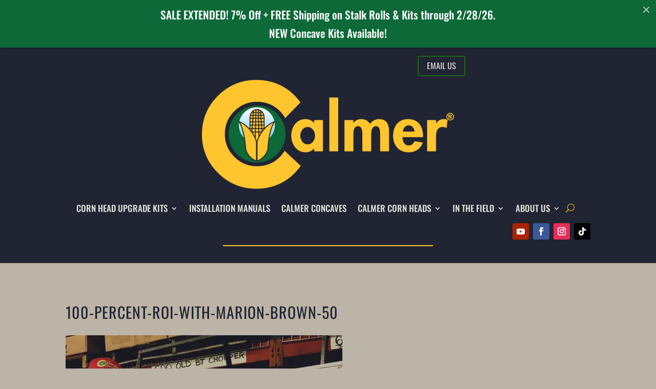

--- FILE ---
content_type: text/css; charset=utf-8
request_url: https://calmercornheads.com/wp-content/et-cache/global/et-divi-customizer-global.min.css?ver=1765234448
body_size: 1706
content:
body,.et_pb_column_1_2 .et_quote_content blockquote cite,.et_pb_column_1_2 .et_link_content a.et_link_main_url,.et_pb_column_1_3 .et_quote_content blockquote cite,.et_pb_column_3_8 .et_quote_content blockquote cite,.et_pb_column_1_4 .et_quote_content blockquote cite,.et_pb_blog_grid .et_quote_content blockquote cite,.et_pb_column_1_3 .et_link_content a.et_link_main_url,.et_pb_column_3_8 .et_link_content a.et_link_main_url,.et_pb_column_1_4 .et_link_content a.et_link_main_url,.et_pb_blog_grid .et_link_content a.et_link_main_url,body .et_pb_bg_layout_light .et_pb_post p,body .et_pb_bg_layout_dark .et_pb_post p{font-size:15px}.et_pb_slide_content,.et_pb_best_value{font-size:17px}body{color:#212432}h1,h2,h3,h4,h5,h6{color:#212432}#et_search_icon:hover,.mobile_menu_bar:before,.mobile_menu_bar:after,.et_toggle_slide_menu:after,.et-social-icon a:hover,.et_pb_sum,.et_pb_pricing li a,.et_pb_pricing_table_button,.et_overlay:before,.entry-summary p.price ins,.et_pb_member_social_links a:hover,.et_pb_widget li a:hover,.et_pb_filterable_portfolio .et_pb_portfolio_filters li a.active,.et_pb_filterable_portfolio .et_pb_portofolio_pagination ul li a.active,.et_pb_gallery .et_pb_gallery_pagination ul li a.active,.wp-pagenavi span.current,.wp-pagenavi a:hover,.nav-single a,.tagged_as a,.posted_in a{color:#ffcc00}.et_pb_contact_submit,.et_password_protected_form .et_submit_button,.et_pb_bg_layout_light .et_pb_newsletter_button,.comment-reply-link,.form-submit .et_pb_button,.et_pb_bg_layout_light .et_pb_promo_button,.et_pb_bg_layout_light .et_pb_more_button,.et_pb_contact p input[type="checkbox"]:checked+label i:before,.et_pb_bg_layout_light.et_pb_module.et_pb_button{color:#ffcc00}.footer-widget h4{color:#ffcc00}.et-search-form,.nav li ul,.et_mobile_menu,.footer-widget li:before,.et_pb_pricing li:before,blockquote{border-color:#ffcc00}.et_pb_counter_amount,.et_pb_featured_table .et_pb_pricing_heading,.et_quote_content,.et_link_content,.et_audio_content,.et_pb_post_slider.et_pb_bg_layout_dark,.et_slide_in_menu_container,.et_pb_contact p input[type="radio"]:checked+label i:before{background-color:#ffcc00}a{color:#841111}#main-header,#main-header .nav li ul,.et-search-form,#main-header .et_mobile_menu{background-color:#212432}#main-header .nav li ul{background-color:rgba(33,36,50,0.77)}.et_secondary_nav_enabled #page-container #top-header{background-color:rgba(33,36,50,0.8)!important}#et-secondary-nav li ul{background-color:rgba(33,36,50,0.8)}#top-header,#top-header a{color:#ffcc00}.et_header_style_centered .mobile_nav .select_page,.et_header_style_split .mobile_nav .select_page,.et_nav_text_color_light #top-menu>li>a,.et_nav_text_color_dark #top-menu>li>a,#top-menu a,.et_mobile_menu li a,.et_nav_text_color_light .et_mobile_menu li a,.et_nav_text_color_dark .et_mobile_menu li a,#et_search_icon:before,.et_search_form_container input,span.et_close_search_field:after,#et-top-navigation .et-cart-info{color:#ffcc00}.et_search_form_container input::-moz-placeholder{color:#ffcc00}.et_search_form_container input::-webkit-input-placeholder{color:#ffcc00}.et_search_form_container input:-ms-input-placeholder{color:#ffcc00}#top-header,#top-header a,#et-secondary-nav li li a,#top-header .et-social-icon a:before{font-weight:normal;font-style:normal;text-transform:uppercase;text-decoration:none;letter-spacing:1px}#top-menu li a{font-size:18px}body.et_vertical_nav .container.et_search_form_container .et-search-form input{font-size:18px!important}#top-menu li a,.et_search_form_container input{font-weight:normal;font-style:normal;text-transform:uppercase;text-decoration:none;letter-spacing:1px}.et_search_form_container input::-moz-placeholder{font-weight:normal;font-style:normal;text-transform:uppercase;text-decoration:none;letter-spacing:1px}.et_search_form_container input::-webkit-input-placeholder{font-weight:normal;font-style:normal;text-transform:uppercase;text-decoration:none;letter-spacing:1px}.et_search_form_container input:-ms-input-placeholder{font-weight:normal;font-style:normal;text-transform:uppercase;text-decoration:none;letter-spacing:1px}#top-menu li.current-menu-ancestor>a,#top-menu li.current-menu-item>a,#top-menu li.current_page_item>a{color:#e4e1dc}#main-footer{background-color:#bbb4a7}#main-footer .footer-widget h4,#main-footer .widget_block h1,#main-footer .widget_block h2,#main-footer .widget_block h3,#main-footer .widget_block h4,#main-footer .widget_block h5,#main-footer .widget_block h6{color:#ffcc00}.footer-widget li:before{border-color:#ffcc00}#footer-widgets .footer-widget li:before{top:9.75px}#et-footer-nav{background-color:#212432}.bottom-nav,.bottom-nav a,.bottom-nav li.current-menu-item a{color:#ffcc00}.bottom-nav{letter-spacing:1px}#footer-bottom{background-color:#212432}#footer-info,#footer-info a{color:#ffcc00}#footer-info,#footer-info a{font-weight:normal;font-style:normal;text-transform:uppercase;text-decoration:none}#footer-bottom .et-social-icon a{color:#ffcc00}body .et_pb_button{font-size:16px;background-color:rgba(33,36,50,0.51);border-color:#ffcc00;font-weight:normal;font-style:normal;text-transform:uppercase;text-decoration:none;}body.et_pb_button_helper_class .et_pb_button,body.et_pb_button_helper_class .et_pb_module.et_pb_button{color:#bbb4a7}body .et_pb_button:after{font-size:25.6px}h1,h2,h3,h4,h5,h6,.et_quote_content blockquote p,.et_pb_slide_description .et_pb_slide_title{font-weight:normal;font-style:normal;text-transform:uppercase;text-decoration:none;letter-spacing:1px}body.home-posts #left-area .et_pb_post .post-meta,body.archive #left-area .et_pb_post .post-meta,body.search #left-area .et_pb_post .post-meta,body.single #left-area .et_pb_post .post-meta{letter-spacing:1px}body.home-posts #left-area .et_pb_post .post-meta,body.archive #left-area .et_pb_post .post-meta,body.search #left-area .et_pb_post .post-meta,body.single #left-area .et_pb_post .post-meta{font-weight:normal;font-style:normal;text-transform:uppercase;text-decoration:none}body.home-posts #left-area .et_pb_post h2,body.archive #left-area .et_pb_post h2,body.search #left-area .et_pb_post h2,body.single .et_post_meta_wrapper h1{line-height:1.5em}body.home-posts #left-area .et_pb_post h2,body.archive #left-area .et_pb_post h2,body.search #left-area .et_pb_post h2,body.single .et_post_meta_wrapper h1{font-weight:normal;font-style:normal;text-transform:uppercase;text-decoration:none}@media only screen and (min-width:981px){.et_header_style_left #et-top-navigation,.et_header_style_split #et-top-navigation{padding:80px 0 0 0}.et_header_style_left #et-top-navigation nav>ul>li>a,.et_header_style_split #et-top-navigation nav>ul>li>a{padding-bottom:80px}.et_header_style_split .centered-inline-logo-wrap{width:160px;margin:-160px 0}.et_header_style_split .centered-inline-logo-wrap #logo{max-height:160px}.et_pb_svg_logo.et_header_style_split .centered-inline-logo-wrap #logo{height:160px}.et_header_style_centered #top-menu>li>a{padding-bottom:29px}.et_header_style_slide #et-top-navigation,.et_header_style_fullscreen #et-top-navigation{padding:71px 0 71px 0!important}.et_header_style_centered #main-header .logo_container{height:160px}.et_header_style_centered #logo{max-height:65%}.et_pb_svg_logo.et_header_style_centered #logo{height:65%}.et_fixed_nav #page-container .et-fixed-header#top-header{background-color:rgba(33,36,50,0.8)!important}.et_fixed_nav #page-container .et-fixed-header#top-header #et-secondary-nav li ul{background-color:rgba(33,36,50,0.8)}.et-fixed-header #top-menu a,.et-fixed-header #et_search_icon:before,.et-fixed-header #et_top_search .et-search-form input,.et-fixed-header .et_search_form_container input,.et-fixed-header .et_close_search_field:after,.et-fixed-header #et-top-navigation .et-cart-info{color:#ffcc00!important}.et-fixed-header .et_search_form_container input::-moz-placeholder{color:#ffcc00!important}.et-fixed-header .et_search_form_container input::-webkit-input-placeholder{color:#ffcc00!important}.et-fixed-header .et_search_form_container input:-ms-input-placeholder{color:#ffcc00!important}.et-fixed-header #top-menu li.current-menu-ancestor>a,.et-fixed-header #top-menu li.current-menu-item>a,.et-fixed-header #top-menu li.current_page_item>a{color:#e4e1dc!important}.et-fixed-header#top-header a{color:#ffcc00}body.home-posts #left-area .et_pb_post .post-meta,body.archive #left-area .et_pb_post .post-meta,body.search #left-area .et_pb_post .post-meta,body.single #left-area .et_pb_post .post-meta{font-size:12px}}@media only screen and (min-width:1350px){.et_pb_row{padding:27px 0}.et_pb_section{padding:54px 0}.single.et_pb_pagebuilder_layout.et_full_width_page .et_post_meta_wrapper{padding-top:81px}.et_pb_fullwidth_section{padding:0}}@media only screen and (max-width:980px){#main-header,#main-header .nav li ul,.et-search-form,#main-header .et_mobile_menu{background-color:#262b3f}.et_pb_section{padding:66px 0}.et_pb_section.et_pb_fullwidth_section{padding:0}}	h1,h2,h3,h4,h5,h6{font-family:'Oswald',Helvetica,Arial,Lucida,sans-serif}body,input,textarea,select{font-family:'Oswald',Helvetica,Arial,Lucida,sans-serif}#main-content{background-color:#bbb4a7}#et_pub_section{background-color:#bbb4a7}.page.et_pb_pagebuilder_layout{background-color:#bbb4a7}.et_fullscreen_slider .et_pb_slides,.et_fullscreen_slider .et_pb_slide,.et_fullscreen_slider .et_pb_container{min-height:100%!important;height:100%!important}body{font-size:16pt!important}#main-content .container:before{background:none}#sidebar{display:none}@media (min-width:981px){#left-area{width:100%;padding:23px 0px 0px!important;float:none!important}}.et_pb_menu__close-search-button,.et_pb_menu__search input,.et_pb_menu__search input::placeholder,.et_pb_menu__search .et_pb_menu__search-form .et_pb_menu__search-input{color:#ffcc00!important}.et_pb_menu .et_pb_menu__search-container{left:auto;max-width:800px;right:0}